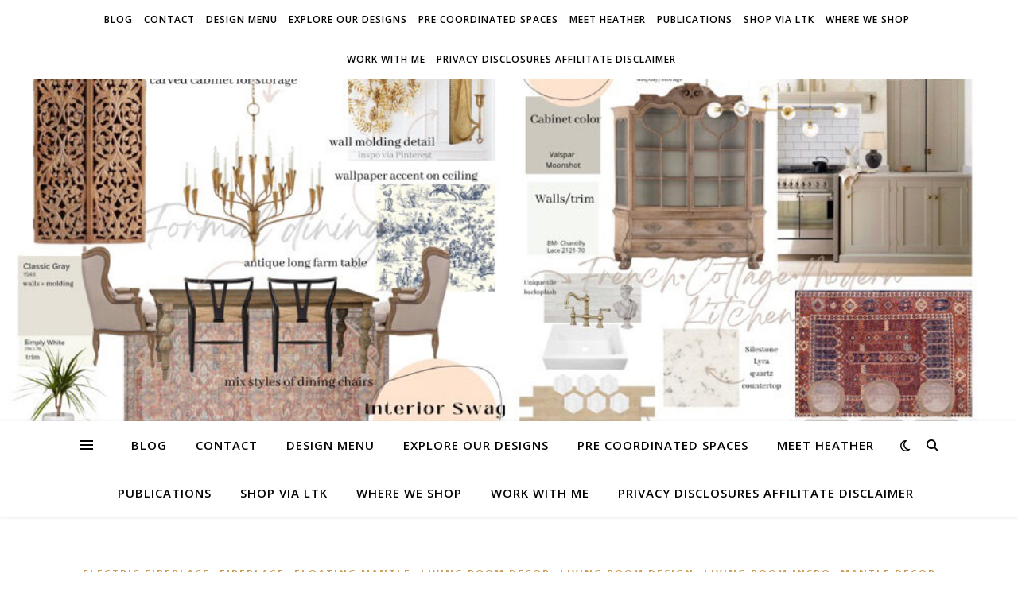

--- FILE ---
content_type: text/css
request_url: https://new.interiorswag.com/wp-content/themes/ashe/style.css?ver=1.9.7
body_size: 9631
content:
/*
Theme Name: Ashe
Theme URI: https://wp-royal-themes.com/themes/item-ashe-free/
Author: WP Royal
Author URI: https://wp-royal-themes.com/
Description: Personal and Multi-Author Free WordPress Blog Theme. Perfect for personal, lifestyle, health & fitness, food, cooking, bakery, travel, beauty, fashion, wedding, photography, news, quotes blog, auto blog, small business website and any other kind of amazing blogs. Minimal, elegant & mobile friendly layout with WooCommerce shop (storefront) support will WOW and inspire your visitors. Well documented and very easy to use even for WordPress beginners. Clean and Modern Responsive design will perfectly showcase your content on any device, even on tablet, mobile & retina displays. Very fast, compatibility with many popular plugins & of course translation & RTL (right to left language) ready, coded with best SEO practices. The theme has features like Text & Image logo, Fullscreen Slider, Header image, Instagram slider widget support, footer menu support, GDPR compatibility plugins support and many more. Works perfectly with all major drag and drop page builders like Elementor, Beaver Builder, Visual Composer, SiteOrigin, Divi. You just need to write and be awesome! TEMPLATE DEMO: https://ashe-free.wp-royal-themes.com/demo/
Version: 2.213
Requires at least: 4.7
Requires PHP: 5.2.4
Tested up to: 6.2
License: GPLv3 or later
License URI: http://www.gnu.org/licenses/gpl-3.0.en.html
Text Domain: ashe
Tags: blog, e-commerce, food-and-drink, one-column, two-columns, three-columns, left-sidebar, right-sidebar, custom-background, custom-colors, custom-header, flexible-header, full-width-template, custom-menu, custom-logo, featured-images, footer-widgets, rtl-language-support, sticky-post, theme-options, threaded-comments, translation-ready
*/


/*--------------------------------------------------------------
>>> TABLE OF CONTENTS
----------------------------------------------------------------
1.0 Normalize
2.0 General Styles & Classes
3.0 Top Bar
4.0 Page Header
5.0 Featured Slider
6.0 Main Navigation
7.0 Featured Links
8.0 Blog Grid
9.0 Post Formats
10.0 Blog Pagination
11.0 Blog Single
12.0 Comments
13.0 Default Gallery
14.0 Widgets
15.0 Page Footer
16.0 Typography
17.0 Pages
18.0 Preloader
19.0 Gutenberg Styles
--------------------------------------------------------------*/

/*--------------------------------------------------------------
1.0 Normalize
Styles based on normalize.css v6.0.0 | MIT License | github.com/necolas/normalize.css
--------------------------------------------------------------*/

html {
  line-height: 1.15;
  -ms-text-size-adjust: 100%;
  -webkit-text-size-adjust: 100%;
}

#infscr-loading {
  text-align: center;
}

article,
aside,
footer,
header,
nav,
section {
  display: block;
}

figcaption,
figure,
main {
  display: block;
}

figure {
  margin: 0;
}

hr {
  box-sizing: content-box;
  overflow: visible;
  border: 0;
  height: 1px;
  margin: 20px 0;
}

pre {
  font-family: monospace, monospace;
  font-size: 1em;
}

a {
  text-decoration: none;
  background-color: transparent;
  -webkit-text-decoration-skip: objects;
}

abbr[title] {
  text-decoration: underline;
  text-decoration: underline dotted;
}

b,
strong {
  font-weight: inherit;
}

b,
strong {
  font-weight: bolder;
}

code,
kbd,
samp {
  font-family: monospace, monospace;
  font-size: 1em;
}

dfn {
  font-style: italic;
}

mark {
  background-color: #ff0;
  color: #000;
}

small {
  font-size: 80%;
}

sub,
sup {
  font-size: 75%;
  line-height: 0;
  position: relative;
  vertical-align: baseline;
}

sub {
  bottom: -0.25em;
}

sup {
  top: -0.5em;
}

audio,
video {
  display: inline-block;
}

audio:not([controls]) {
  display: none;
  height: 0;
}

img {
  display: block;
  border-style: none;
}

svg:not(:root) {
  overflow: hidden;
}

p,
button,
input,
optgroup,
select,
textarea {
  margin: 0;
}

button,
input {
  overflow: visible;
}

button,
select {
  text-transform: none;
}

button,
html [type="button"],
[type="reset"],
[type="submit"] {
  -webkit-appearance: button;
}

button::-moz-focus-inner,
[type="button"]::-moz-focus-inner,
[type="reset"]::-moz-focus-inner,
[type="submit"]::-moz-focus-inner {
  border-style: none;
  padding: 0;
}

button:-moz-focusring,
[type="button"]:-moz-focusring,
[type="reset"]:-moz-focusring,
[type="submit"]:-moz-focusring {
  outline: 1px dotted ButtonText;
}

legend {
  box-sizing: border-box;
  color: inherit;
  display: table;
  max-width: 100%;
  padding: 0; /* 3 */
  white-space: normal;
}

progress {
  display: inline-block;
  vertical-align: baseline;
}

textarea {
  overflow: auto;
}

[type="checkbox"],
[type="radio"] {
  box-sizing: border-box;
  padding: 0;
}

[type="number"]::-webkit-inner-spin-button,
[type="number"]::-webkit-outer-spin-button {
  height: auto;
}

[type="search"] {
  -webkit-appearance: none !important;
  -moz-appearance: none !important;
  appearance: none !important; 
}

[type="search"]:focus {
  -webkit-appearance: none !important;
  -moz-appearance: none !important;
  appearance: none !important; 
}

[type="search"] {
  -webkit-appearance: textfield;
  outline-offset: -2px;
}

[type="search"]::-webkit-search-cancel-button,
[type="search"]::-webkit-search-decoration {
  -webkit-appearance: none;
}

::-webkit-file-upload-button {
  -webkit-appearance: button;
  font: inherit;
}

details,
menu {
  display: block;
}

summary {
  display: list-item;
}

canvas {
  display: inline-block;
}

template {
  display: none;
}

[hidden] {
  display: none;
}

/* Custom - Theme Specific */
body {
  margin: 0;
}

ul,
ol {
  list-style: none;
  margin: 0;
  padding: 0;
}

img {
  height: auto;
}

img,
iframe,
embed {
  max-width: 100%;
}

table {
  border-collapse: collapse;
  border-spacing: 0;
}

input,
textarea,
select {
  font-family: 'Open Sans';
  outline: 0;
  -webkit-border-radius: 0;
}

h1,
h2,
h3,
h4,
h5,
h6 {
  margin: 0;
  line-height: normal;
  clear: both;
}


/*--------------------------------------------------------------
2.0 General Styles & Classes
--------------------------------------------------------------*/

html {
  -webkit-box-sizing: border-box;
  -moz-box-sizing: border-box;
  box-sizing: border-box;
}

*,
*:before,
*:after {
  -webkit-box-sizing: inherit;
  -moz-box-sizing: inherit;
  box-sizing: inherit;
  outline: 0 !important;
}

.clear-fix:before,
.clear-fix:after {
  content: "";
  display: table;
  table-layout: fixed;
}

.clear-fix:after {
  clear: both;
}

.cv-container {
  display: block;
  width: 100%;
  height: 100%;
  position: absolute;
  left: 0;
  top: 0;
  z-index: 90; 
}

.cv-outer {
  display: table;
  width: 100%;
  height: 100%;
}

.cv-inner {
  display: table-cell;
  vertical-align: middle;
  text-align: center;
}

.boxed-wrapper {
  margin: 0 auto;
}

#page-header.boxed-wrapper {
  padding: 0 !important;
}

.main-content {
  padding-top: 40px;
  padding-bottom: 40px;
}

/* WordPress Default Class */
.sticky {
  background: #f7f7f7;
  padding: 40px;
}

.sticky .related-posts {
  border: none;
  padding-bottom: 0;
}

.bypostauthor {

}

.screen-reader-text {
  clip: rect(1px, 1px, 1px, 1px);
  clip-path: polygon(0 0, 0 0,0 0, 0 0);
  position: absolute !important;
  white-space: nowrap;
  height: 1px;
  width: 1px;
  overflow: hidden;
}

.screen-reader-text:focus {
  clip: auto !important;
  display: block;
  height: auto;
  left: 5px;
  top: 5px;
  width: auto;
  z-index: 100000;
}

.alignnone {
  margin: 5px 20px 10px 0;
}

.aligncenter,
div.aligncenter {
  display: block;
  margin: 5px auto 10px auto;
  clear: both;
}

.alignright {
  float:right;
  margin: 5px 0 20px 20px;
}

.alignleft {
  float: left;
  margin: 5px 20px 10px 0;
}

a img.alignright {
  float: right;
  margin: 5px 0 10px 20px;
}

a img.alignnone {
  margin: 5px 20px 10px 0;
}

a img.alignleft {
  float: left;
  margin: 5px 20px 10px 0;
}

a img.aligncenter {
  display: block;
  margin-left: auto;
  margin-right: auto;
}

.wp-caption {
  max-width: 100%;
  overflow: hidden;
}

.wp-caption-text{
  padding: 10px;
  text-align: center;
  font-size: 14px;
}

.wp-block-image figcaption {
  text-align: center;
  font-size: 14px;
}

.center-text {
  text-align: center;
}


/* Default Styles */
hr {
  border: 0;
  height: 1px;
  margin: 30px 0;
}

strong {
  font-weight: bold;
}

em,
cite,
address {
  font-style: italic;
}

code,
kbd,
tt,
var,
samp,
pre {
  font-family: monospace, monospace;
  font-size: 85%;
}

.post-content h1,
.post-content h2,
.post-content h3,
.post-content h4,
.post-content h5,
.post-content h6,
.comment-text h1,
.comment-text h2,
.comment-text h3,
.comment-text h4,
.comment-text h5,
.comment-text h6 {
  margin-bottom: 10px;
}

h1 {
  font-size: 40px;
}

h2 {
  font-size: 36px;
}

h3 {
  font-size: 30px;
}

h4 {
  font-size: 24px;
}

h5 {
  font-size: 22px;
}

h6 {
  font-size: 20px;
}

p {
  margin-bottom: 15px;
}

blockquote {
  border-left-width: 3px;
  border-left-style: solid;
  padding-left: 15px;
}

blockquote p {
  font-family: 'Playfair Display';
  font-size: 19px;
  line-height: 30.7px;
  letter-spacing: 0.5px;
  opacity: 0.9;
}

blockquote a {
  font-style: italic;
}

.wp-block-pullquote blockquote {
  border-top-width: 2px;
  border-top-style: solid;
  padding-top: 10px;
  border-left: 0;
  padding-left: 0;
}

.post-content ul,
.woocommerce-product-details__short-description ul,
.woocommerce-Tabs-panel--description ul {
  padding-left: 20px;
  margin-bottom: 15px;
  list-style: disc;
}

.wp-block-gallery ul {
  padding-left: 0 !important;
}

.post-content ol,
.woocommerce-product-details__short-description ol,
.woocommerce-Tabs-panel--description ol {
  padding-left: 25px;
  margin-bottom: 15px;
  list-style: decimal;
}

table {
  margin-bottom: 15px;
}

table th {
  font-weight: bold;
}

table tr,
table th,
table td {
  border-width: 1px;
  border-style: solid;
  padding: 10px;
  text-align: left;
}

dl dt {
  font-weight: bold;
}

abbr[title] {
  border-width: 1px;
  border-style: dotted;
  cursor: help;
}

big {
  font-size: 125%;
}

pre {
  border-width: 1px;
  border-style: solid;
  padding: 20px;
  white-space: pre-wrap; 
}

sub {
  vertical-align: sub;
  font-size: smaller;
}

sup {
  vertical-align: super;
  font-size: smaller;
}

.post-password-form input[name="post_password"] {
  width: 100%;
  padding: 12px;
  font-size: 14px;
  border-width: 1px;
  border-style: solid;
}

.post-password-form input[type="submit"] {
  padding: 12px;
  font-size: 14px;
  font-weight: bold;
  border: none;
  margin-top: 15px;
  cursor: pointer;
}

/*--------------------------------------------------------------
3.0 Top Bar
--------------------------------------------------------------*/

#top-bar {
  text-align: center;
  box-shadow: 0px 1px 5px rgba(0,0,0, 0.1);
}

#top-menu li {
  position: relative;
}

#top-menu > li {
  display: inline-block;
  list-style: none;
}

#top-menu li a {
  display: block;
  position: relative;
  padding: 0 5px;
  margin-left: 5px;
}

#top-menu li a:first-child {
  margin-left: 0;
}

#top-menu > li > a {
  display: block;
  text-decoration: none;
}

#top-menu > li:first-child > a {
  padding-left: 0px;
}

#top-menu > li:last-child > a {
  padding-right: 0px;
}

#top-menu ul ul {
  top: -1px;
  left: 100%;
}

#top-menu .sub-menu {
  display: none;
  position: absolute;
  z-index: 130;   
  width: 170px;
  text-align: left;
  border-style: solid;
  border-width: 1px;
}

#top-menu .sub-menu a {
  border-bottom-style: solid;
  border-bottom-width: 1px; 
}

#top-menu .sub-menu > li:last-of-type > a {
  border: none;
}

#top-menu .sub-menu li:first-child > .sub-menu {
  margin-top: -1px;
}

#top-menu .sub-menu > li > a {
  display: block;
  width: 100%;
  padding: 10px 15px;
  margin: 0;
}

.top-bar-socials a {
  margin-left: 15px;
  text-align: center;    
  text-decoration: none;
}

.top-bar-socials a:first-child {
  margin-left: 0;
}

/*--------------------------------------------------------------
4.0 Page Header
--------------------------------------------------------------*/

.entry-header {
  position: relative;
  overflow: hidden;
}

.header-logo {
  text-align: center;
}

.header-logo a {
  display: block;
  margin: 0 auto;
  text-transform: uppercase;
  font-size: 100px;
  line-height: 1;
}

.header-logo a img {
  margin: 0 auto;
}

.site-description {
  display: inline-block;
  margin-top: 15px;
  margin-bottom: 0;
  font-size: 17px;
  line-height: 1.1;
}

.title-tagline-shown .header-logo a:not(.logo-img),
.title-tagline-shown .site-description {
  display: block;
}

.title-tagline-hidden .header-logo a:not(.logo-img),
.title-tagline-hidden .site-description {
  display: none;
}

.mini-logo a {
  display: block;
  position: relative;
  left: 0;
  top: 50%;
  transform: translateY(-50%);
  width: 100%;
}


/*--------------------------------------------------------------
5.0 Featured Slider
--------------------------------------------------------------*/

.featured-slider-area.boxed-wrapper {
  padding-top: 41px;
}

#featured-slider.boxed-wrapper img {
  width: 100%;
}

.slider-item {
  position: relative;
  display: none;
}

#featured-slider .slider-item:first-child {
  display: block;
}

#featured-slider.slick-initialized .slider-item {
  display: block;
}

#featured-slider.boxed-wrapper .slider-item-bg {
  height: 540px;
}

.slider-item-bg {
  height: 600px;
  background-size: cover;
  background-repeat: no-repeat;
  background-position: center;
}

[data-slick*="1"] .cv-container {
  visibility: hidden;
  opacity: 0.0001;
  -webkit-transition: all 650ms ease-in-out 0s;
  -moz-transition: all 650ms ease-in-out 0s;
  -o-transition: all 650ms ease-in-out 0s;
  transition: all 650ms ease-in-out 0s;
  transition-delay: .75s;
}

[data-slick*="1"] .slick-current .cv-container {
  visibility: inherit;
  opacity: 1;
}

.slider-info {
  display: inline-block;
  max-width: 840px;
  padding: 40px 60px;
}

#featured-slider .prev-arrow,
#featured-slider .next-arrow {
  display: block;
  position: absolute;
  top: 50%;
  z-index: 1001;
  padding: 0 15px;
  margin-top: -13px;
  font-size: 42px;
  text-align: center;
  cursor: pointer;
}

#featured-slider .prev-arrow:hover,
#featured-slider .next-arrow:hover {
    opacity: 1;
}

#featured-slider .prev-arrow {
  left: 15px;
}

#featured-slider .next-arrow {
  right: 15px;
}

.post-slider .prev-arrow,
.post-slider .next-arrow {
  display: block;
  position: absolute;
  top: 50%;
  z-index: 1001;
  padding: 0 15px;
  margin-top: -21px;
  font-size: 42px;
  text-align: center;
  cursor: pointer;
}

.post-slider .prev-arrow:hover,
.post-slider .next-arrow:hover {
    opacity: 1;
}

.post-slider .prev-arrow {
  left: 15px;
}

.post-slider .next-arrow {
  right: 15px;
}

.slider-dots {
  display: block;
  position: absolute;
  left: 0;
  bottom: 13px;
  z-index: 1000;
  width: 100%;
  list-style: none;
  text-align: center;
}

.slider-dots li {
  display: inline-block;
  width: 13px;
  height: 13px;
  margin-right: 11px;
  border-style: solid;
  border-width: 2px;
  -webkit-border-radius: 50%;
  -moz-border-radius: 50%;
  border-radius: 50%;
  cursor: pointer;
}

.slider-dots li:last-child {
  margin-right: 0;
}

.slider-categories {
  font-size: 13px;
  font-weight: bold;
  letter-spacing: 3px;
  text-transform: uppercase;
  margin-bottom: 16px;
}

.slider-title {
  font-size: 36px;
  line-height: 44px;
  letter-spacing: 1px;
  margin-bottom: 25px;
  color: inherit !important;
}

.slider-content {
  margin-bottom: 30px;
}

.slider-read-more a {
  display: inline-block;
  padding: 0 25px;
  border: 1px solid;
  font-size: 13px;
  line-height: 40px;
  font-weight: bold;
  letter-spacing: 2px;
  text-transform: uppercase;
  margin-bottom: 30px;
  cursor: pointer;
}

.slider-data {
  margin-bottom: 20px;
}



/*--------------------------------------------------------------
6.0 Main Navigation
--------------------------------------------------------------*/

.main-nav-sidebar {
  display: inline-block;
}

.main-nav-sidebar div {
  max-height: 60px;
  position: relative;
  top: 50%;
  transform: translateY(-50%);
  -webkit-transform: translateY(-50%);
  -ms-transform: translateY(-50%);
}

.main-nav-sidebar span {
  display: block;
  width: 17px;
  height: 2px;
  margin-bottom: 3px;
}

.main-nav-sidebar,
.main-nav-search,
.dark-mode-switcher {
  -webkit-user-select: none;
  user-select: none;
}

#main-nav {
  position: relative;
  z-index: 1100 !important;
  min-height: 60px;
}

#main-nav > div {
  position: relative;
}

/* 5.1 Menu */
#main-menu {
  width: auto;
}

#main-menu li {
  position: relative;
}

#main-menu > li {
  display: inline-block;
  list-style: none;
}

#main-menu li a {
  display: block;
  position: relative;
  padding: 0 16px;
  margin-left: 5px;
}

#main-menu li a:first-child {
  margin-left: 0;
}

#main-menu > li > a {
  display: block;
  text-decoration: none;
}

#main-menu li:first-child a {
  padding-left: 0px;
}

#main-menu li:last-child a {
  padding-right: 0px;
}

#main-menu ul ul {
  top: 0;
  left: 100%;
}

#main-menu .sub-menu {
  display: none;
  position: absolute;
  z-index: 130;   
  width: 200px;
  text-align: left;
  border-style: solid;
  border-width: 1px; 
}

#main-menu .sub-menu a {
  border-bottom-style: solid;
  border-bottom-width: 1px; 
}

#main-menu .sub-menu > li:last-of-type > a {
  border: none;
}

#main-menu .sub-menu > li > a {
  display: block;
  width: 100%;
  padding: 10px 15px;
  margin: 0;
}

#main-menu li.menu-item-has-children > a:after {
  font-family: "FontAwesome";
  content: "\f107";
  margin-left: 10px;
  font-size: 15px;
}

#main-menu ul li.menu-item-has-children > a:after {
  font-family: "FontAwesome";
  content: "\f105";
  font-size: 14px;
  float: right;
}

#main-menu .sub-menu li:first-child > .sub-menu {
  margin-top: -1px;
}

/* Mobile Menu  */
.mobile-menu-container {
  display: none;
  clear: both;
}

.mobile-menu-btn {
  display: none;
  padding: 0 15px;
  font-size: 18px;
  line-height: 60px;
  cursor: pointer;
}

#mobile-menu {
  padding-bottom: 15px;
}

#mobile-menu li {
  position: relative;
  width: 100%;
  text-align: center;
}

#mobile-menu li.menu-item-has-children > a {
  display: inline-block;
  text-indent: 15px;
}

#mobile-menu li a {
  display: block;
  position: relative;
  z-index: 5;
}

#mobile-menu .sub-menu li {
  line-height: 30px !important;
}

#mobile-menu .sub-menu li .sub-menu-btn-icon {
  padding-top: 5px !important;
}

.sub-menu-btn {
  position: absolute;
  top: 0;
  left: 0;   
  width: 100%;
  height: 35px;
  padding: 0 10px;
  text-align: left;
  z-index: 1;
}

.sub-menu-btn-icon {
  display: inline-block;
  font-size: 13px;
  vertical-align: top;
  line-height: 19px;
  padding-top: 7px;
}

#main-menu .sub-menu > li .sub-menu-btn-icon {
  padding-top: 13px;
}

#mobile-menu .sub-menu > li .sub-menu-btn-icon {
  padding-top: 6px;
}

#mobile-menu .sub-menu {
  display: none;
}

/* 5.2 Icons */
.main-nav-search {
  position: relative;
  cursor: pointer;
  float: right;
}

.main-nav-search i {
  position: relative;
  z-index: 10;
}

.main-nav-search #searchform {
  position: absolute;
  top: 50%;
  right: 0;
  transform: translateY(-50%);
  -webkit-transform: translateY(-50%);
  -ms-transform: translateY(-50%);
}

.main-nav-search #searchform i {
  display: none;
}

.main-nav-search label,
.main-nav-search #searchsubmit {
  display: none;
}

.main-nav-search div {
  line-height: 1;
}

.dark-mode-switcher {
  position: relative;
  z-index: 1;
  float: left;
  padding-top: 1px;
  font-size: 16px;
  line-height: 60px;
  margin-right: 18px;
  cursor: pointer;
}

.dark-mode-admin-notice {
  display: none;
  position: absolute;
  top: 0;
  left: 0;
  transform: translate(-50%,-107%);
  background: #fff;
  width: 300px;
  font-size: 13px;
  line-height: 18px;
  padding: 20px;
  box-shadow: 1px 1px 4px rgba(0,0,0,0.4);
  border-radius: 5px;
}

.dark-mode-switcher:hover .dark-mode-admin-notice {
  display: block;
}

/* 5.3 Search */
#main-nav #searchform {
  position: absolute;
  top: 0;
  left: 0;
  z-index: 1;
  width: 100%;
}

#main-nav #searchform input {
  width: 100%;
  padding: 0;
  border: 0;
  letter-spacing: 0.4px;
  font-weight: 600;
  text-align: center;
}

#main-nav #searchform,
#main-nav #searchform i,
#main-nav #searchform #searchsubmit,
.main-nav-search i:last-of-type {
  display: none;
}


/* 5.4 Sidebar Alt */
.main-nav-sidebar {
  cursor: pointer;
}

.sidebar-alt {
  width: 100%;
  position: fixed;
  top: 0;
  z-index: 1200;
  height: 100%;
  overflow-x: hidden;
  transition: left 500ms ease-out;
  -webkit-transition: left 500ms ease-out;
  -moz-transition: left 500ms ease-out;
  -o-transition: left 500ms ease-out;
  -ms-transition: left 500ms ease-out;
}

.sidebar-alt-close {
  display: none;
  position: fixed;
  top: 0;
  left: 0;
  z-index: 1150;
  width: 100%;
  height: 100%;
  cursor: pointer;
}

.sidebar-alt-close-btn {
  position: absolute;
  top: 20px;
  right: 30px;
  width: 24px;
  height: 24px;
  cursor: pointer;
}

.admin-bar .sidebar-alt-close-btn {
  top: 40px;
}

.sidebar-alt-close-btn span {
  content: '';
  position: absolute;
  top: 50%;
  left: 50%;
  width: 18px;
  height: 3px;
  cursor: pointer;
  margin-left: -9px;
}

.sidebar-alt-close-btn span:first-child {
  -ms-transform: rotate(45deg);
  -webkit-transform: rotate(45deg);
  transform: rotate(45deg);
}

.sidebar-alt-close-btn span:last-child {
  -ms-transform: rotate(-45deg);
  -webkit-transform: rotate(-45deg);
  transform: rotate(-45deg);
}

.main-nav-socials {
  float: left;
  margin-right: 18px;
}

.main-nav-socials a {
  font-size: 14px;
  line-height: 60px;
  margin-left: 14px;
  text-align: center;
  text-decoration: none;
}

.main-nav-socials a:first-child {
  margin-left: 0;
}


/*--------------------------------------------------------------
7.0 Featured Links
--------------------------------------------------------------*/

#featured-links {
  padding-top: 20px;
}

#featured-links .boxed-wrapper {
  font-size: 0;
  text-align: center;
}

#featured-links .featured-link {
  position: relative;
  float: left;
}

#featured-links a {
  position: absolute;
  top: 0;
  left: 0;
  width: 100%;
  height: 100%;
}

#featured-links .cv-outer {
  padding: 10px;
}

#featured-links h6 {
  display: inline-block;
  padding: 9px 20px;
  font-family: 'Open Sans';
  font-size: 14px;
  font-weight: 600;
  letter-spacing: 1px;
  text-transform: uppercase;
}


/*--------------------------------------------------------------
8.0 Blog Grid
--------------------------------------------------------------*/

.main-container {
  float: left;
  margin: 0 auto;
  overflow: hidden;
}

.sidebar-left {
  float: left;
}

.sidebar-right {
  float: right;
}

.post-media {
  position: relative;
  margin-bottom: 18px;
}
 
.post-media > a {
  display: block;
  position: absolute;
  top: 0;
  left: 0;
  width: 100%;
  height: 100%;
  z-index: 10;
}

.post-header {
  text-align: center;
}

.post-categories a {
  display: inline-block;
  font-size: 12px;
  font-weight: bold;
  letter-spacing: 2px;
  text-transform: uppercase;
}

.post-title,
.page-title {
  font-size: 40px;
  line-height: 44px;
  letter-spacing: 0.5px;
}


.post-title {
  margin-bottom: 13px;
}

.page-title {
  margin-bottom: 24px;
}

.post-title em,
.page-title em {
  font-weight: 600;
}

.post-meta {
  margin-bottom: 20px;
  font-style: italic;
}

.post-meta span.meta-sep:last-child {
  display: none;
}

.meta-sep {
  display: none;
}

.post-date + span.meta-sep,
.post-author + span.meta-sep {
  display: inline;
}

.post-content {
  overflow: hidden;
}

.post-content > p {
  text-align: justify;
}

.post-content > p.has-text-align-left {
  text-align: left;
}


.post-content > p.has-text-align-right {
  text-align: right;
}


.post-content > p.has-text-align-center {
  text-align: center;
}

.read-more {
  margin: 25px 0 15px;
  text-align: center;
}

.read-more a {
  display: inline-block;
  padding: 0 25px;
  border: 1px solid;
  font-size: 13px;
  line-height: 40px;
  font-weight: bold;
  letter-spacing: 2px;
  text-transform: uppercase;
  cursor: pointer;
}

.post-footer {
  overflow: hidden;
  position: relative;
  text-align: center;
  padding: 20px 0;
  border-bottom: 1px solid;
}

.post-author {
  float: left;
  font-size: 14px;
  font-style: italic;
  letter-spacing: 0.5px;
  line-height: 30px;
}

.post-author a {
  display: inline-block;
  vertical-align: top;
}

.post-author a img {
  -webkit-border-radius: 50%;
  -moz-border-radius: 50%;
  border-radius: 50%;
  margin-right: 3px;
}

.post-share {
  float: right;
  font-size: 14px;
}

.post-share a {
  margin-left: 16px;
  line-height: 30px;
}

.post-footer .post-comments {
  float: right;
  font-style: italic;
  line-height: 30px;
}

.no-result-found {
  text-align: center;
  margin: 50px auto 100px;
}

.no-result-found h3 {
  font-family: 'Open Sans';
  font-size: 40px;
  margin-bottom: 20px;
  letter-spacing: 2px;
}

.no-result-found .widget_search {
  max-width: 480px;
  margin: 30px auto 0px;
}

/* 10.1 List layout  */
.blog-grid {
   padding-left: 0 !important; 
   list-style: none !important; 
}

[data-layout*="list"] .blog-grid > li {
  border-bottom-width: 1px;
  border-bottom-style: solid;
}

[data-layout*="list"] .post-title {
  font-size: 32px;
  line-height: 38px;
}

[data-layout*="list"] .post-share {
  float: none;
}

[data-layout*="list"] .post-author {
  float: none;
  font-size: inherit;
  line-height: inherit;
  letter-spacing: inherit;
}

[data-layout*="list"] .post-author a {
  vertical-align: baseline;
}

[data-layout*="list"] .post-comments {
  float: none;
}

[data-layout*="list"] .post-media {
  margin-bottom: 0;
}

[data-layout*="list"] .post-categories {
  margin-bottom: 4px;
}

[data-layout*="list"] .post-meta {
  margin-bottom: 17px;
}

[data-layout*="list"] .read-more {
    margin: 10px 0 0;
}

[data-layout*="list"] .post-share {
    margin-top: 21px;
}

[data-layout*="list"] .post-footer {
  padding: 10px 0;
}

[data-layout*="list"] .related-posts {
  padding-bottom: 0;
  border-bottom: 0;
}

/* Category Description */
.category-description {
  overflow: hidden;
  padding-bottom: 15px;
  border-bottom-style: solid;
  border-bottom-width: 1px;
  text-align: center;
  overflow-wrap: break-word;
  margin-bottom: 30px;
}

.category-description h4 {
  font-size: 16px;
  line-height: 24px;
  letter-spacing: 1.5px;
  text-transform: uppercase;
  margin-bottom: 5px;
}

.category-description p {
  display: inline-block;
  max-width: 700px;
  margin-bottom: 10px;
  font-size: 15px;
  line-height: 24.2px;
}



/*--------------------------------------------------------------
9.0 Post Formats
--------------------------------------------------------------*/
.post-media img,
.post-media iframe, 
.post-media embed {
  margin: 0 auto;
}

.post-media img {
  width: auto;
}

.post-media img + .entry-audio {
  position: absolute;
  bottom: 0;
  left: 0;
  z-index: 100;
  width: 100%;
  padding: 10px;
}

.format-link .post-media .cv-container,
.format-quote .post-media .cv-container {
  display: none;
}

.format-link .post-media img + .cv-container,
.format-quote .post-media img + .cv-container {
  display: block;
}

.post-media .image-overlay {
  padding: 20px 18px;
}

.post-media .image-overlay p,
.post-media .image-overlay a {
  font-size: 18px;
  line-height: 22px;
  font-weight: bold;
}

.post-media .image-overlay span {
  text-align: right;
  font-style: italic;
  letter-spacing: 0.5px;
}

.single .post-media .image-overlay span {
  text-align: center;
}

.post-slide {
  position: relative;
}

.stacked-slide {
  margin-bottom: 15px;
}

.slide-caption {
  display: block;
  position: absolute;
  left: 15px;
  bottom: 15px;
  padding: 3px 15px;
  font-size: 13px;
}

.blog-post .slide-caption {
  display: none;
}



/*--------------------------------------------------------------
10.0 Blog Pagination
--------------------------------------------------------------*/

.blog-pagination {
  position: relative;
  overflow: hidden;
  text-align: center;
  padding: 0px 0 50px;
}

/* 10.1 Default */

.previous-page a,
.next-page a {
  font-weight: 600;
  text-transform: uppercase;
}

.page-content .blog-pagination.default .previous-page a,
.page-content .blog-pagination.default .next-page a {
  font-weight: 600;
  font-size: 13px;
  letter-spacing: 2px;
  text-transform: uppercase;
}

.blog-pagination.default .previous-page {
  float: left;
}

.blog-pagination.default .next-page {
  float: right;
}

/* 10.2 Numeric */
.blog-pagination.numeric a,
.blog-pagination.numeric span {
  display: inline-block;
  padding: 14px 15px;
  font-weight: bold;
  text-transform: uppercase;
  line-height: 1;
  margin: 0 2px;
}

.blog-pagination.numeric .numeric-prev-page {
  position: absolute;
  top: 0;
  left: 0;
  margin-left: 0;
  margin-right: 0;
}

.blog-pagination.numeric .numeric-next-page {
  position: absolute;
  top: 0;
  right: 0;
  margin-left: 0;
  margin-right: 0;
}

/* 10.3 Load More / Infinite Scroll */
.blog-pagination.load-more a {
  display: inline-block;
  padding: 14px 15px;
  font-weight: bold;
  text-transform: uppercase;
  line-height: 1;
}

.blog-pagination.infinite a {
  display: none;
}

#infscr-loading {
  position: fixed;
  top: 0;
  left: 0;
  width: 100% !important;
  height: 100% !important;
  z-index: 1300;
  font-size: 26px;
  text-transform: uppercase;
  list-style-position: 1px;
}

#infscr-loading img {
  display: none;
}

.infscr-loading-disabled #infscr-loading {
  display: none !important;
}



/*--------------------------------------------------------------
11.0 Blog Single
--------------------------------------------------------------*/

/* Tags */
.post-tags {
  text-align: left;
  margin-bottom: 18px;
}

.post-tags a {
  position: relative;
  display: inline-block;
  font-size: 12px;
  line-height: 24px;
  padding: 0 12px;
  margin-right: 5px;
  border-width: 1px;
  border-style: solid;
}

/* Navigation */
.single-post .previous-post,
.single-post .next-post {
  display: none;
  position: fixed;
  top: 50%;
  margin-top: -37.5px;
  height: 75px;
  line-height: 75px;
}

.single-post .previous-post {
  right: 0;
}

.single-post .next-post {
  left: 0;
}

.single-post .previous-post i,
.single-post .next-post i {
  position: relative;
  z-index: 10;
  padding: 30px 10px;
}

.single-post .previous-post img,
.single-post .next-post img {
  position: absolute;
  z-index: 9;
  max-width: 75px;
  transition: all 0.3s ease-in;
  -webkit-transition: all 0.3s ease-in;
  -moz-transition: all 0.3s ease-in;
  -o-transition: all 0.3s ease-in;
  -ms-transition: all 0.3s ease-in;
}

.single-post .previous-post img {
  right: -100px;
}

.single-post .next-post img {
  left: -100px;
}

.single-post .previous-post:hover img {
  right: 25px;
}

.single-post .next-post:hover img {
  left: 25px;
}

/* Post Pagination */
.single-pagination {
  padding: 20px;
  text-align: center;
}

/* Post Author */
.author-description {
  overflow: hidden;
  padding: 35px 0 39px;
  border-bottom-style: solid;
  border-bottom-width: 1px;
  text-align: center;
  overflow-wrap: break-word;
}

.author-avatar img {
  display: inline-block;
  -webkit-border-radius: 60px;
  -moz-border-radius: 60px;
  border-radius: 60px;
}

.author-description h4 {
  margin: 1px 0;
  font-size: 16px;
  line-height: 24px;
  letter-spacing: 1.5px;
  text-transform: uppercase;
}

.author-share a {
  font-size: 14px;
  margin-right: 10px;
}

.author-share a:last-child {
  margin: 0;
}

.author-description p {
  display: inline-block;
  max-width: 800px;
  margin-bottom: 10px;
  font-size: 15px;
  line-height: 24.2px;
}

/* Related Post */
.related-posts {
  padding: 27px 0 33px;
  border-bottom-style: solid;
  border-bottom-width: 1px;
}

.related-posts h3 {
  font-family: 'Open Sans';
  margin-bottom: 19px;
  text-align: center;
  line-height: 1;
  font-size: 14px;
  letter-spacing: 2px;
  font-weight: 600;
  text-transform: uppercase;
}

.related-posts h4 {
  margin-top: 8px;
}

.related-posts h4 a {
  font-size: 18px;
  letter-spacing: 0.5px;
}

.related-post-date {
  font-size: 11px;
}

.related-posts section {
  float: left;
  width: calc((100% - (2 * 23px)) / 3 - 1px);
  width: -webkit-calc((100% - (2 * 23px)) / 3 - 1px);
}

.related-posts section {
  margin-right: 23px;  
}

.related-posts section:last-of-type {
  margin-right: 0 !important;
}

.wp-block-search {
  position: relative;
}

.wp-block-search label {
  display: none;
}

.wp-block-search input {
    width: 100%;
    padding: 12px;
    font-size: 14px;
    border-width: 1px;
    border-style: solid;
}

.wp-block-search button {
  position: absolute;
  top: 0;
  right: 0;
  padding: 15px;
  cursor: pointer;
  border: 0;
}


/*--------------------------------------------------------------
12.0 Comments
--------------------------------------------------------------*/

.comments-area {
  margin-top: 30px;
}

#reply-title,
#reply-title a,
.comment-title h2,
.comment-title {
  margin-bottom: 44px;
  text-align: center;
  font-size: 16px;
  line-height: 24px;
  letter-spacing: 1.5px;
  text-transform: uppercase;
}

.comments-area .children {
  margin-left: 50px;
}

.entry-comments {
  overflow: hidden;
  padding: 0px 0 55px;
  margin-bottom: 40px;
  border-bottom-style: solid;
  border-bottom-width: 1px;
  font-size: 15px;
  line-height: 24.2px;
}

.comment-content {
  overflow: hidden;
}

.comment-avatar {
  float: left;
  margin-right: 17px;
}

.comment-avatar img {
  -webkit-border-radius: 50%;
  -moz-border-radius: 50%;
  border-radius: 50%;
}

.comment-author {
  font-family: 'Open Sans';
  font-size: 13px;
  letter-spacing: 0.5px;
  text-transform: uppercase;
  font-weight: 600;
}

.comment-date a:first-child:hover {
  text-decoration: underline;
}

.awaiting-moderation {
  font-style: italic;
}

.commentslist footer a:hover {
  text-decoration: underline;
}

.logged-in-as {
  margin-bottom: 12px;
}

.comment-meta {
  margin-bottom: 7px;
  font-size: 11px;
  line-height: 25px;
  text-transform: uppercase;
}

.comment-date {
  margin-right: 10px;
}

.comment-reply-link {
  font-size: 13px;
  font-weight: bold;
  float: right;
  margin-top: -27px;
}

.comment-notes {
  margin-bottom: 15px;
}

.comment-form {
  padding-top: 4px;
}

.comment-form label {
  display: block;
  margin-bottom: 3px;
  font-size: 15px;
}

.comments-area input,
.comments-area textarea {
  padding: 13px;
  font-size: 14px;
  border-width: 1px;
  border-style: solid;
}

.comment-form-author input,
.comment-form-email input, 
.comment-form-url input,
.comments-area textarea {
  margin-bottom: 10px;
}

.comment-form-author input,
.comment-form-email input, 
.comment-form-url input {
  width: 60% !important;
}

.comments-area textarea {
  width: 100% !important;

}

.comments-area textarea {
  height: 250px;
}

.comments-area #submit {
  border: none;
  width: auto;
  cursor: pointer;
  font-weight: bold;
  letter-spacing: 2px;
  text-transform: uppercase;
}

.comments-pagination {
  display: -webkit-box;
  display: -ms-flexbox;
  display: flex;
  -webkit-box-pack: justify;
      -ms-flex-pack: justify;
          justify-content: space-between;
  margin-bottom: 50px;
}


/*--------------------------------------------------------------
13.0 Default Gallery
--------------------------------------------------------------*/

.gallery {
  margin-bottom: 10px;
  overflow: hidden;
  list-style: none !important;
}

.gallery-caption,
.wp-caption-text {
  padding: 10px;
  border-width: 1px;
  border-style: solid;
  border-top: 0;
}

body:not(.elementor-page) .gallery-item {
  display: inline-block;
  vertical-align: top;
  padding: 0 !important;
  margin-right: 5px;
  margin-bottom: 5px; 
  text-align: center;
}

.gallery-columns-1 .gallery-item {
  float: none !important;
  width: 100%;
}

.gallery-columns-2 .gallery-item {
  width: -webkit-calc((100% - (5px * 1)) / 2 - 1px);
  width: calc((100% - (5px * 1)) / 2 - 1px);
}

.gallery-columns-3 .gallery-item {
  width: -webkit-calc((100% - (5px * 2)) / 3 - 1px);
  width: calc((100% - (5px * 2)) / 3 - 1px);
}

.gallery-columns-4 .gallery-item {
  width: -webkit-calc((100% - (5px * 3)) / 4 - 1px);
  width: calc((100% - (5px * 3)) / 4 - 1px);
}

.gallery-columns-5 .gallery-item {
  width: -webkit-calc((100% - (5px * 4)) / 5 - 1px);
  width: calc((100% - (5px * 4)) / 5 - 1px);
}

.gallery-columns-6 .gallery-item {
  width: -webkit-calc((100% - (5px * 5)) / 6 - 1px);
  width: calc((100% - (5px * 5)) / 6 - 1px);
}

.gallery-columns-7 .gallery-item {
  width: -webkit-calc((100% - (5px * 6)) / 7 - 1px);
  width: calc((100% - (5px * 6)) / 7 - 1px);
}

.gallery-columns-8 .gallery-item {
  width: -webkit-calc((100% - (5px * 7)) / 8 - 1px);
  width: calc((100% - (5px * 7)) / 8 - 1px);
}

.gallery-columns-9 .gallery-item {
  width: -webkit-calc((100% - (5px * 8)) / 9 - 1px);
  width: calc((100% - (5px * 8)) / 9 - 1px);
}


/*--------------------------------------------------------------
14.0 Widgets
--------------------------------------------------------------*/

.ashe-widget {
  margin-bottom: 40px;
  overflow: hidden;
}

.ashe-widget input[type="text"],
.ashe-widget input[type="email"],
.ashe-widget input[type="url"],
.ashe-widget input[type="password"],
.ashe-widget input[type="search"],
.ashe-widget input[type="submit"],
.ashe-widget select,
.ashe-widget textarea {
  width: 100%;
  padding: 12px;
  font-size: 14px;
  border-width: 1px;
  border-style: solid;
}

.widget-title {
  position: relative;
  z-index: 0;
  text-transform: uppercase;
  text-align: center;
  margin-bottom: 12px;
  clear: both;
  overflow: hidden;
}

.widget-title h2 {
  display: inline-block;
  position: relative;  
  font-size: 16px;
  line-height: 29px;
  letter-spacing: 1.5px;
}

.widget-title h2:before,
.widget-title h2:after {
  content: "";
  position: absolute;
  top: 50%;
  width: 1000px;
  height: 1px;
  border-bottom-width: 1px;
  border-bottom-style: solid;
}

.widget-title h2:before {
  right: 100%;
  margin-right: 15px;
}

.widget-title h2:after {
  left: 100%;
  margin-left: 15px;
}

.ashe-widget > ul li span,
.ashe-widget > ul li span a {
  font-size: 14px;
  letter-spacing: 1px;
  font-weight: 700;
  color: inherit;
}

.widget_recent_entries ul li span {
   font-size: 12px;
}

.widget_recent_comments li,
.widget_meta li,
.widget_recent_comments li,
.widget_pages > ul > li,
.widget_archive li,
.widget_categories > ul > li,
.widget_recent_entries ul li {
  border-bottom-width: 1px;
  border-bottom-style: dotted;
  line-height: 45px;
}

.widget_nav_menu li {
  line-height: 45px;
}

.widget_pages .children > li a {
  display: block;
  border-top-style: dotted;
  border-top-width: 1px;
}

.widget_nav_menu li a {
  display: block;
  border-bottom-style: dotted;
  border-bottom-width: 1px;
}

.ashe-widget .sub-menu {
  padding-left: 10px;
}

.widget_rss img {
  display: inline-block;
}

/* Search */
.widget_search #searchform {
  position: relative;
}

.widget_search i,
.widget_search #searchsubmit {
  position: absolute;
  top: 0;
  right: 0;
  padding: 15px;
}

.widget_search #searchsubmit {
  width: auto !important;
  cursor: pointer;
  opacity: 0;
}

.widget_product_search input[type="submit"] {
  position: absolute;
  top: 0;
  right: 0;
  padding: 11px;
  width: auto !important;
  cursor: pointer;
}


/* Category */
.widget_categories ul li,
.widget_archive ul li {
  float: left;
  width: 100%;
  text-align: right;
}

.widget_categories ul li a,
.widget_archive ul li a {
  float: left;
  overflow: hidden;
}

.widget_categories .children li {
  padding-left: 10px;
  border-top-width: 1px;
  border-style: dotted; 
}

/* TagCloud */
.tagcloud a {
  display: inline-block;
  padding: 4px 13px;
  margin: 0 5px 7px 0;
  font-size: 11px !important;
  text-transform: uppercase;
  letter-spacing: 2px;
  font-weight: 600;
  border-style: solid;
  border-width: 1px;
}

/* Calendar */
#wp-calendar {
  width: 100%;  
  border-width: 1px;
  border-style: solid;
}

#wp-calendar thead th {
  padding-bottom: 5px;
  font-size: 14px;
  text-align: center;
}

#wp-calendar caption {
  padding: 10px;
  font-size: 12px;
  font-weight: 700;
  letter-spacing: 1px;
  text-align: center;
}

#wp-calendar tbody td a {
  display: block;
}

#wp-calendar tfoot #prev,
#wp-calendar tfoot #next {
  padding: 8px 5px;
}

#wp-calendar tfoot #prev a,
#wp-calendar tfoot #next a {
  color: inherit;
  font-size: 12px;
  text-decoration: none;
  text-transform: uppercase;
}

#wp-calendar tfoot #next {
  text-align: right;
}

#wp-calendar thead tr th {
  padding: 8px;
  text-align: center;
  font-weight: 700;
}

#wp-calendar tbody td {
  border-width: 1px;
  border-style: solid;
  font-size: 14px;
  text-align: center;
}

#wp-calendar tbody td a {
  text-decoration: none;
  font-weight: bold;
  font-size: 15px;
}

/* Social Widget */
.ashe_social_widget .social-icons {
  text-align: center;
}

.ashe_social_widget .social-icons a {
  margin-right: 8.5%;
  padding: 0 3px;
  line-height: 35px;
  font-size: 17px;
}

.ashe_social_widget .social-icons a:last-child {
  margin-right: 0;
}

/* Instagram Widget */
.ashe-instagram-widget {
  position: relative;
}

.instagram-title {
  position: absolute;
  z-index: 110;
  top: 50%;
  left: 50%;
  transform: translate(-50%, -50%);
  -webkit-transform: translate(-50%, -50%);
  -ms-transform: translate(-50%, -50%);
}

.instagram-title h2 {
  font-family: 'Open Sans';
  font-size: 14px;
  letter-spacing: 1px;
  font-weight: bold;
  line-height: 47px;
  padding: 0px 17px;
  text-align: center;
  text-transform: uppercase;
  background: #fff;
}

.jr-insta-slider {
  display: block;
}

.null-instagram-feed {
  display: inline-block;
  width: 100%;
}

.null-instagram-feed li a {
  float: left;
  overflow: hidden; 
}

.ashe-widget.null-instagram-feed li a {
  width: calc( 95% / 3 - 1px );
  width: -webkit-calc( 95% / 3 - 1px );
  margin-right: 2.5%; 
  margin-bottom:2.5%; 
}

.ashe-widget.null-instagram-feed li:nth-child(3n+0) a {
  margin-right: 0px;
}

.ashe-widget .meks-instagram-widget {
  margin: 0 auto !important;
}

.ashe-widget .meks-instagram-follow-link {
  margin-top: 13px;
  text-align: center;
}

.ashe-widget .meks-instagram-follow-link i {
  margin-right: 3px;
}

.ashe-instagram-widget #sbi_images {
  display: -webkit-box;
  display: -ms-flexbox;
  display: flex;
}

.ashe-widget #sb_instagram #sbi_images .sbi_item {
  width: 33.3% !important;
  padding-top: 0 !important;
  padding-bottom: 5px !important;
  padding-right: 2.5px !important;
  padding-left: 2.5px !important;
}

.ashe-instagram-widget #sbi_images .sbi_photo {
  height: auto !important;
}

.ashe-instagram-widget #sbi_images .sbi_photo img {
  display: block !important;
}

.ashe-widget #sbi_images .sbi_photo {
  /*height: auto !important;*/
}

.ashe-widget #sbi_images .sbi_photo img {
  display: block !important;
}


/* Featured Posts Widget */
.rpwwt-widget ul li {   
  padding-bottom: 15px;
  margin-bottom: 10px !important;
  border-bottom-style: dotted;
  border-bottom-width: 1px;
  overflow: hidden;
}

.rpwwt-widget ul li:last-child {
  margin: 0;
  padding: 0;
  border-bottom: none;
}

.rpwwt-post-title {
  display: block;
  margin-bottom: 2px;
  font-size: 15px;
}

.rpwwt-post-author,
.rpwwt-post-categories,
.rpwwt-post-date,
.rpwwt-post-comments-number {
  font-size: 13px;
  font-style: italic;
}

/* Facebook Widget */
.widget_fbw_id .loader {
    display: none !important;
}

/* Mailchimp & MailPoet Widgets */
.mc4wp-form-fields,
.widget_wysija_cont {
  padding: 35px 30px 40px;
  background: #f7f7f7;
}

.ashe-subscribe-text {
  text-align: center;
}

.ashe-subscribe-text h4 {
  font-size: 17px;
  margin-bottom: 5px;
  font-weight: 600;
  text-transform: uppercase;
}

.ashe-subscribe-text h4:before {
  font-family: "fontello";
  content: "\e802";
  font-weight: 400;
  font-size: 17px;
  margin-right: 7px;
}

.ashe-subscribe-text p {
  font-size: 12px;
  line-height: 20px;
  margin-bottom: 20px !important;
}

.mc4wp-error {
  text-align: center;
  margin-top: 10px;
}

.formError .formErrorContent {
  width: 160px;
}

.mc4wp-form-fields label {
  display: inline-block;
  margin-bottom: 10px;
}

.mc4wp-form-fields input[type="submit"] {
  font-weight: bold;
  text-transform: uppercase;
  border: none;
  margin-top: 10px;
  cursor: pointer;
}

.mc4wp-form-fields p:last-of-type {
  margin: 0;  
}

.widget_wysija {
  width: 100%;
}

.widget_wysija label {
  margin-bottom: 10px;
}

.widget_wysija input[type="submit"] {
  font-weight: bold;
  text-transform: uppercase;
  margin-top: 12px;
  border: none;
  cursor: pointer;
}

.widget_wysija input[name="wysija[user][firstname]"],
.widget_wysija input[name="wysija[user][lastname]"],
.widget_wysija input[name="wysija[user][email]"],
.widget_wysija select {
  margin-bottom: 10px; 
}

.widget_wysija_cont .updated,
.widget_wysija_cont .error,
.widget_wysija_cont .xdetailed-errors {
  padding: 9px;
}

/* Contact form 7 */
.wpcf7 input[type="text"],
.wpcf7 input[type="email"],
.wpcf7 input[type="url"],
.wpcf7 input[type="number"],
.wpcf7 input[type="tel"],
.wpcf7 input[type="date"],
.wpcf7 select,
.wpcf7 textarea {
  border-style: solid;
  border-width: 1px;
  padding: 13px;
}

.wpcf7 input[type="text"],
.wpcf7 input[type="email"],
.wpcf7 input[type="url"] {
 width: 60%;
}

.wpcf7 input[type="number"] {
   width: 60px;
}

.wpcf7 input[type="tel"],
.wpcf7 input[type="date"] {
  width: 170px;
}

.wpcf7 textarea {
  width: 100%;
  height: 250px;
}

.wpcf7 label input,
.wpcf7 label select,
.wpcf7 label textarea {
  margin-top: 3px;
}

.wpcf7 label,
.wpcf7-quiz-label {
  display: block;
}

.wpcf7 p {
  margin-bottom: 22px;
}

.wpcf7 [type="submit"] {
  padding: 13px;
  border: none;
  width: auto;
  cursor: pointer;
  font-weight: bold;
  text-transform: uppercase;
}

.zoom-social_icons-list-span {
  font-family: "socicon" !important;
}


/*--------------------------------------------------------------
15.0 Page Footer
--------------------------------------------------------------*/

/* 11.1 Widgets */
.footer-widgets {
  border-bottom-style: solid;
  border-bottom-width: 1px;
  padding: 60px 0 0px;
  overflow: hidden;
}

.footer-widgets > .ashe-widget {
  float: left;
}

.footer-widgets .widget-title {
  margin-bottom: 20px;
}

.credit {
  float: left;
  font-size: 13px;
}

.footer-copyright {
  padding: 25px 0;
  overflow: hidden;
}

.footer-socials a {
  font-size: 13px;
  margin-right: 15px;
  letter-spacing: 1px;
}

.footer-socials a:last-child {
  margin: 0;
}

.footer-menu-container {
  float: right;
  font-size: 13px;
}

#footer-menu {
  float: left;
}

#footer-menu > li {
  display: inline-block;
  margin-right: 5px;
}

.footer-menu-container:after {
  content: '|';
  display: block;
  float: left;
  margin-right: 5px;
  margin-top: -1px;
}

.scrolltop {
  display: none;
  position: fixed;
  bottom: 65px;
  right: 80px;
  font-size: 30px;
  cursor: pointer;
  z-index: 20;
}


/*--------------------------------------------------------------
16.0 Typography
--------------------------------------------------------------*/

body {
  font-size: 15px;
  line-height: 24.6px;
}

/* Top Menu */
#top-menu li a {
  font-size: 12px;
  line-height: 50px;
  letter-spacing: 1px;
  font-weight: 600;
}

.top-bar-socials a {
  font-size: 13px;
  line-height: 50px;
}

#top-menu .sub-menu > li > a {
  font-size: 11px;
  line-height: 24px;
  letter-spacing: 0.5px;
}

#top-bar .mobile-menu-btn {
  float: left;
  line-height: 50px;
  padding: 0 5px 0;
}

/* Menu Fonts */
#main-menu li a {
  font-size: 15px;
  line-height: 60px;
  letter-spacing: 1px;
  font-weight: 600;
}

#main-menu .sub-menu > li > a {
  font-size: 13px;
  line-height: 26px;
  letter-spacing: 1px;
}

#mobile-menu li,
.mobile-menu-btn a {
  font-size: 15px;
  line-height: 35px;
  letter-spacing: 1px;
  font-weight: 600;
}

#mobile-menu .sub-menu > li {
  font-size: 13px;
  line-height: 30px;
  letter-spacing: 0.5px;
}

.main-nav-search,
#main-nav #s {
  font-size: 15px;
  line-height: 60px;
}

.main-nav-sidebar,
.mini-logo {
  height: 60px;
}

/* Headings Fonts */
.post-meta,
.ashe-widget > ul li span,
.ashe-widget > ul li span a,
#wp-calendar thead th,
#wp-calendar caption,
h1,
h2,
h3,
h4,
h5,
h6,
#reply-title,
#reply-title a {
  font-family: 'Playfair Display';
  font-weight: 400;
}

/* Body Text */
body,
.page-404 h2,
.comment-author {
  font-family: 'Open Sans';
  font-size: 15px;
  letter-spacing: 0px;
}

.copyright-info {
  font-size: 13px;
}

.woocommerce ul.products li.product .woocommerce-loop-category__title,
.woocommerce ul.products li.product .woocommerce-loop-product__title,
.woocommerce ul.products li.product h3 {
  font-size: 23px;
}

.woocommerce nav.woocommerce-pagination ul li a,
.woocommerce nav.woocommerce-pagination ul li span {
  letter-spacing: 2px;
  font-size: 13px;
}

.upsells.products > h2,
.crosssells.products > h2,
.related.products > h2 {
  font-family: 'Open Sans';
  font-size: 14px;
}

.woocommerce div.product .woocommerce-tabs .panel > h2,
.woocommerce #reviews #comments h2,
.woocommerce .cart-collaterals .cross-sells > h2,
.woocommerce-page .cart-collaterals .cross-sells > h2,
.woocommerce .cart-collaterals .cart_totals > h2,
.woocommerce-page .cart-collaterals .cart_totals > h2,
.woocommerce-billing-fields > h3,
.woocommerce-shipping-fields > h3,
#order_review_heading,
#customer_login h2,
.woocommerce-Address-title h3,
.woocommerce-order-details__title,
.woocommerce-customer-details h2,
.woocommerce-columns--addresses h3,
.upsells.products > h2,
.crosssells.products > h2,
.related.products > h2 {
  letter-spacing: 1.5px;
}

.woocommerce div.product .woocommerce-tabs .panel > h2,
.woocommerce #reviews #comments h2,
.woocommerce .cart-collaterals .cross-sells > h2,
.woocommerce-page .cart-collaterals .cross-sells > h2,
.woocommerce .cart-collaterals .cart_totals > h2,
.woocommerce-page .cart-collaterals .cart_totals > h2,
.woocommerce-billing-fields > h3,
.woocommerce-shipping-fields > h3,
#order_review_heading,
#customer_login h2,
.woocommerce-Address-title h3,
.woocommerce-order-details__title,
.woocommerce-customer-details h2,
.woocommerce-columns--addresses h3 {
  font-size: 16px;
}


/* Font Size 11px */
.woocommerce .page-content ul.products li.product .button,
.page-content .woocommerce ul.products li.product .button,
.woocommerce-Reviews .woocommerce-review__published-date {
  font-size: 11px;
}

.woocommerce-Reviews .woocommerce-review__author {
  font-size: 15px;
}

/* letter-spacing 2+ */
.woocommerce .page-content ul.products li.product .button,
.page-content .woocommerce ul.products li.product .button {
  letter-spacing: 2px;
}

/* Font Size 13px */
.woocommerce-result-count,
.woocommerce ul.products li.product .price,
.woocommerce .product_meta,
.woocommerce .product_list_widget .quantity,
.woocommerce .widget_products .amount,
.woocommerce .widget_price_filter .price_slider_amount,
.woocommerce .widget_recently_viewed_products .amount,
.woocommerce .widget_top_rated_products .amount,
.woocommerce .widget_recent_reviews .reviewer,
.woocommerce-Reviews .woocommerce-review__author {
  font-size: 13px;
}

.page-content .woocommerce input.button,
.page-content .woocommerce a.button,
.page-content .woocommerce a.button.alt,
.page-content .woocommerce button.button.alt,
.page-content .woocommerce input.button.alt,
.page-content .woocommerce #respond input#submit.alt,
.woocommerce .page-content .widget_price_filter .button,
.woocommerce .page-content .woocommerce-message .button,
.woocommerce .page-content a.button.alt,
.woocommerce .page-content button.button.alt,
.woocommerce .page-content #respond input#submit,
.woocommerce .page-content .woocommerce-message .button,
.woocommerce-page .page-content .woocommerce-message .button,
.woocommerce form .form-row .required {
  font-size: 14px;
  letter-spacing: 1px;
}

.woocommerce-pagination .page-numbers {
  letter-spacing: 2px;
}

.woocommerce-pagination a,
.woocommerce-pagination span {
  font-size: 11px;
} 



/*--------------------------------------------------------------
17.0 Pages
--------------------------------------------------------------*/

.search .page .post-date,
.search .page .post-author {
  display: none;
}

.page-404 {
  padding: 120px 40px;
  text-align: center;
}

.page-404 h2 {
  position: relative;
  text-transform: uppercase;
  font-size: 24px;
  margin: 0 0 60px;
  letter-spacing: 0.2em;
}

.page-404 h2:before {
  content: '404';
  position: absolute;
  top: 50%;
  left: 50%;  
  z-index: 1;
  font-size: 110px;
  line-height: 1;
  margin-top: -4px;
  opacity: 0.15;
  -ms-transform: translate(-50%, -50%);
  -webkit-transform: translate(-50%, -50%);
  transform: translate(-50%, -50%);
}

.page-404 p {
  letter-spacing: 1.5px;
}

.page-404 p a {
  text-decoration: underline;
}


/*--------------------------------------------------------------
18.0 Preloader
--------------------------------------------------------------*/

.ashe-preloader-wrap {
  position: fixed;
  top: 0;
  left: 0;
  width: 100%;
  height: 100%;
  z-index: 100000;
}

.ashe-preloader-wrap > div {
  position: absolute;
  top: 50%;
  left: 50%;
  transform: translate(-50%, -50%);
  -ms-transform: translate(-50%, -50%);
  -webkit-transform: translate(-50%, -50%);
}


/*--------------------------------------------------------------
19.0 Gutenberg Styles
--------------------------------------------------------------*/

.wp-block-separator,
.wp-block-separator.is-style-default {
  width: 120px;
  margin: 0 auto;
}

.wp-block-separator.is-style-wide {
  width: 100%;
}